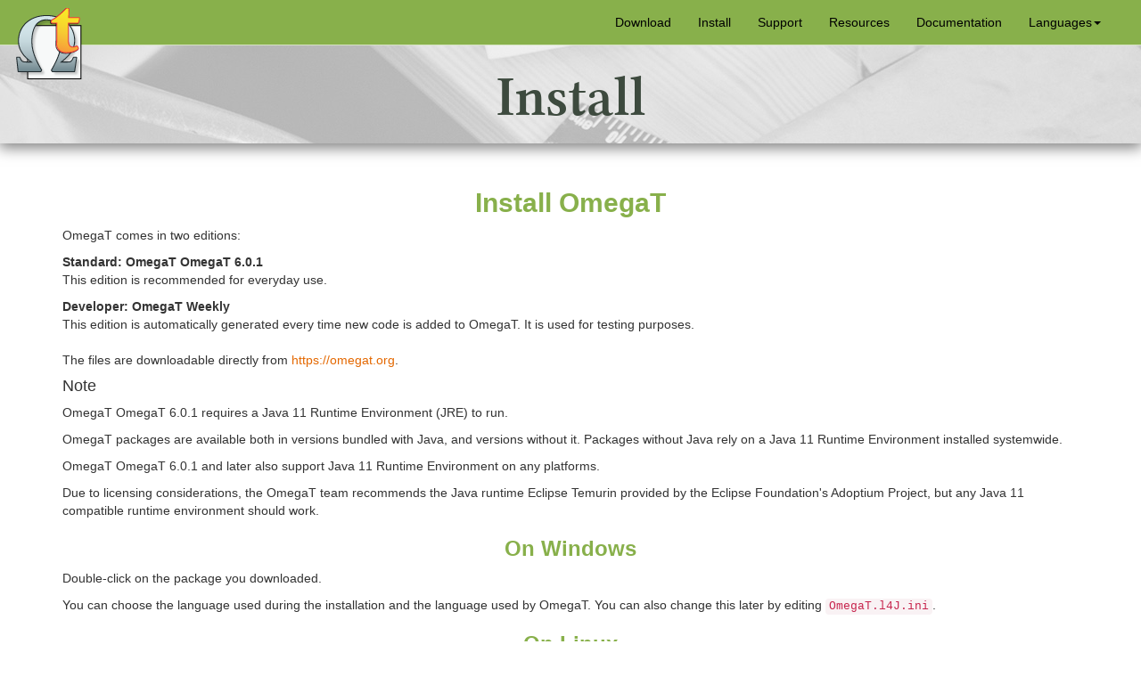

--- FILE ---
content_type: text/html; charset=utf-8
request_url: https://omegat.org/install
body_size: 5414
content:
<!DOCTYPE html>
<html lang="en">

  <head>
  <meta charset="utf-8"/>
  <meta http-equiv="X-UA-Compatible" content="IE=edge">
  <meta name="viewport" content="width=device-width, initial-scale=1"/>

  <title>Install - OmegaT</title>

  
  <link rel="apple-touch-icon" sizes="180x180"    href="/apple-touch-icon.png">
  <link rel="icon" type="image/png" sizes="32x32" href="/favicon-32x32.png">
  <link rel="icon" type="image/png" sizes="16x16" href="/favicon-16x16.png">
  <link rel="manifest"                            href="/manifest.json">
  <link rel="mask-icon" color="#5bbad5"           href="/safari-pinned-tab.svg">
  <meta name="apple-mobile-web-app-title" content="OmegaT">
  <meta name="application-name" content="OmegaT">
  <meta name="theme-color" content="#ffffff">

  <link rel="stylesheet" href="https://maxcdn.bootstrapcdn.com/bootstrap/3.3.7/css/bootstrap.min.css"/>
  <link rel="stylesheet" type="text/css" integrity="sha256-rHsX/izATcSYl6DrZaWI9EXZ+xb4oAVN727zho0k7/8=" crossorigin="anonymous" href="/assets/omegat-ac7b17fe2cc04dc49897a0eb65a588f445d9fb16f8a0054def6ef3868d24efff.css">
  <link rel="stylesheet" type="text/css" integrity="sha256-LCku7Q/hwR5yOdyXvq3RAgfJNwjiW/HcJuUNKvX3N8g=" crossorigin="anonymous" href="/assets/rangeslider-2c292eed0fe1c11e7239dc97beadd10207c93708e25bf1dc26e50d2af5f737c8.css">

  <script src="https://ajax.googleapis.com/ajax/libs/jquery/1.12.4/jquery.min.js"></script>
  <script src="https://maxcdn.bootstrapcdn.com/bootstrap/3.3.7/js/bootstrap.min.js"></script>
  <script integrity="sha256-vZXXjdHAsMjBt8LO1MgcXqpDdVu/tctPrf0keWsis8g=" crossorigin="anonymous" type="text/javascript" src="/assets/omegat-bd95d78dd1c0b0c8c1b7c2ced4c81c5eaa43755bbfb5cb4fadfd24796b22b3c8.js"></script>
  <script integrity="sha256-srqR7X707pZTzBxSeiDHkGUfEHbA2vFEyPk6it3e+CY=" crossorigin="anonymous" type="text/javascript" src="/assets/rangeslider-b2ba91ed7ef4ee9653cc1c527a20c790651f1076c0daf144c8f93a8adddef826.js"></script>

  <meta name="description" content="OmegaT is a free open-source translation memory application for professional translators written in Java.">

  <link rel="canonical" href="https://omegat.org/install">

  <!-- SEO tags -->
  
  <meta property="og:title"       content="Install - OmegaT" />
  <meta property="og:description" content="OmegaT is a free open-source translation memory application for professional translators written in Java." />
  <meta property="og:url"         content="https://omegat.org/install" />
  <meta property="og:site_name"   content="OmegaT - The Free Translation Memory Tool" />
  
  <meta name="twitter:card" content="summary" />
  <meta name="twitter:site" content="@OmegaTOfficial" />
  <script type="application/ld+json">
  {
    "@context": "http://schema.org",
    "@type": "WebSite",
    "name": "",
    "url": "https://omegat.org/",
    "headline": "Install",
    "description": "OmegaT is a free open-source translation memory application for professional translators written in Java.",
    "publisher": {
      "@type": "Organization",
      "logo": {
        "@type": "ImageObject",
        "url": "https://omegat.org/img/omegat_96.png"
      }
    },
    "sameAs": ["https://sourceforge.net/projects/omegat/","https://github.com/omegat-org/","https://twitter.com/OmegaTOfficial","https://www.facebook.com/OmegaTOfficial"]
  }</script>
  <!-- /SEO tags -->
</head>



  <body id="page">

    <nav class="navbar navbar-default">
  <div class="container-fluid">
    <div class="navbar-header">
      <button type="button" class="navbar-toggle collapsed" data-toggle="collapse" data-target="#omegat-menu" aria-expanded="false">
        <span class="sr-only">Toggle navigation</span>
        <span class="icon-bar"><!----></span>
        <span class="icon-bar"><!----></span>
        <span class="icon-bar"><!----></span>
      </button>
      <a class="navbar-brand" href="/">
        <img alt="OmegaT" class="logo-omegat" src="/img/omegat.svg" height="80" width="80"/>
      </a>
    </div>
    <div class="collapse navbar-collapse navbar-right" id="omegat-menu">
      <ul class="nav navbar-nav">
        <li><a href="/download">Download</a></li>
        <li><a href="/install">Install</a></li>
      </ul>
      <ul class="nav navbar-nav">
        
        <li><a href="/support">Support</a></li>
        
        <li><a href="/resources">Resources</a></li>
        <li><a href="/documentation">Documentation</a></li>
      </ul>
      <ul class="nav navbar-nav">
        <li class="dropdown">
          <a href="#" class="dropdown-toggle" data-toggle="dropdown" role="button" aria-haspopup="true" aria-expanded="false">
            <span data-toggle="popover" class="language-popover" data-trigger="manual" data-container="body" title="-" data-content="-" data-placement="bottom">
              Languages<span class="caret"><!----></span> <span class="sr-only">(current)</span>
            </span>
          </a>
          <ul class="dropdown-menu languages">
            
            <li><a href="/ar/install">&#x628;&#x627;&#x644;&#x639;&#x631;&#x628;&#x64A;&#x629;</a></li>
            
            <li><a href="/ca/install">Catal&#xE0;</a></li>
            
            <li><a href="/co/install">Corsu</a></li>
            
            <li><a href="/cs/install">&#x10C;e&#x161;tina</a></li>
            
            <li><a href="/de/install">Deutsch</a></li>
            
            <li><a href="/el/install">&#x395;&#x3BB;&#x3BB;&#x3B7;&#x3BD;&#x3B9;&#x3BA;&#x3AC;</a></li>
            
            <li><a href="/install">English</a></li>
            
            <li><a href="/es/install">Espa&#xF1;ol</a></li>
            
            <li><a href="/fr/install">Fran&#xE7;ais</a></li>
            
            <li><a href="/gl/install">Galego</a></li>
            
            <li><a href="/id/install">Bahasa Indonesia</a></li>
            
            <li><a href="/ia/install">Interlingua</a></li>
            
            <li><a href="/it/install">Italiano</a></li>
            
            <li><a href="/ko/install">&#xD55C;&#xAD6D;&#xC5B4;</a></li>
            
            <li><a href="/hu/install">Magyar</a></li>
            
            <li><a href="/ja/install">&#x65E5;&#x672C;&#x8A9E;</a></li>
            
            <li><a href="/mfe/install">Morisyen</a></li>
            
            <li><a href="/nl/install">Nederlands</a></li>
            
            <li><a href="/pl/install">Polski</a></li>
            
            <li><a href="/pt_BR/install">Portugu&#xEA;s (Brazil)</a></li>
            
            <li><a href="/pt/install">Portugu&#xEA;s (Portugal)</a></li>
            
            <li><a href="/ru/install">&#x420;&#x443;&#x441;&#x441;&#x43A;&#x438;&#x439;</a></li>
            
            <li><a href="/sq/install">Shqip</a></li>
            
            <li><a href="/sk/install">Sloven&#x10D;ina</a></li>
            
            <li><a href="/si/install">Sloven&#x161;&#x10D;ina</a></li>
            
            <li><a href="/hr/install">Srpskohrvatski</a></li>
            
            <li><a href="/fi/install">Suomi</a></li>
            
            <li><a href="/sv/install">Svenska</a></li>
            
            <li><a href="/uk/install">Українська</a></li>
            
            <li><a href="/zh_CN/install">&#x7B80;&#x4F53;&#x4E2D;&#x6587;</a></li>
            
            <li><a href="/zh_TW/install">&#x7E41;&#x9AD4;&#x4E2D;&#x6587;</a></li>
            
          </ul>
        </li>
      </ul>
    </div>
  </div>
</nav>


    <div class="jumbotron jumbo-page titles-install"><h1>Install</h1></div>
        
    <div class="container">
      <div>
        <h2>Install OmegaT</h2>
        </div>
        <p>OmegaT comes in two editions:</p>
        <div>
          <dl>
            <dt>
              <span>Standard: OmegaT OmegaT 6.0.1</span>
            </dt>
            <dd>
              <p>This edition is recommended for everyday use.</p>
            </dd>
            <dt>
              <span>Developer: OmegaT Weekly</span>
            </dt>
            <dd>
              <p>This edition is automatically generated every time new
                code is added to OmegaT. It is used for testing
                purposes.</p>
            </dd>
          </dl>
        </div>
        <p>The files are downloadable directly from <a href="https://omegat.org/download"
            target="_top">https://omegat.org</a>.</p>
        <div class="note">
          <h4>Note</h4>
          <p>OmegaT OmegaT 6.0.1 requires a Java 11 Runtime
            Environment (JRE) to run.</p>
          <p>OmegaT packages are available both in versions bundled with Java, and
            versions without it. Packages without Java rely on a Java 11 Runtime
            Environment
            installed systemwide.
          </p>
      <p>OmegaT OmegaT 6.0.1 and later also support Java 11 Runtime Environment on any
        platforms.</p>
      <p>Due to licensing considerations, the OmegaT team recommends the Java
        runtime Eclipse Temurin provided by the Eclipse Foundation's Adoptium Project, but any Java
        11
        compatible runtime environment should work.</p>
    </div>
    <section>
          <div>
            <h3>On Windows</h3>
          </div>
          <p>Double-click on the package you downloaded.</p>
          <p>You can choose the language used during the installation and the
            language used by OmegaT. You can also change this later by editing
            <code class="filename">OmegaT.l4J.ini</code>.
          </p>
    </section>
    <section>
      <div>
            <h3>On Linux</h3>
      </div>
      <p>Some Linux distributions offer OmegaT in their package manager. The
        instructions given here apply to people who download the package from the
        <a href="https://omegat.org/download" target="_top">https://omegat.org</a>
        site and install it manually.
      </p>
      <p>Unpack/untar the file you downloaded. This creates a new
        folder named after the package you downloaded. That folder contains
        all the files needed to run OmegaT.</p>
      <div class="note">
        <h4>Note</h4>
        <p>Although you can run OmegaT directly from the available
          files, you can also run the <code>linux-install.sh</code>
          script found there to have OmegaT installed in more appropriate
          locations.</p>
        <p>Running the script will require you to enter your
          <code class="filename">sudo</code> password.
        </p>
        <p>The script checks for an existing installation of the same
          OmegaT version in <code class="filename">/opt/omegat/</code>. If there isn’t
          one, it installs the program in
          <code class="filename">/opt/omegat/OmegaT_OmegaT 6.0.1</code> and sets it as the
          default version (in
          <code class="filename">/opt/omegat/OmegaT-default</code>).
        </p>
        </div>
      <p>After the unpacking or installation is complete, you can
        delete the downloaded file as it is no longer needed.</p>
      </section>
      <section>
        <div>
            <h3>On macOS</h3>
          </div>
          <p>Double click on the package you downloaded to unpack it. This
            creates a folder called <code class="filename">OmegaT</code>. The folder contains
            two files: <code class="filename">index.html</code> (the user guide index) and
            <code class="filename">OmegaT.app</code> (the application). Copy the folder to a
            suitable location (e.g. <code class="filename">Applications</code>).
      </p>
      <p>Eventually, drag and drop <code class="filename">OmegaT.app</code> onto the
        Dock to easily access it.</p>
      <p>Once you have done this, you can delete the downloaded file as it
        is no longer needed.</p>
      </section>
      <section>
            <div>
              <h3>On other platforms</h3>
            </div>
        <p>This information applies to all systems that have a Java version
          compatible with Java 11 Runtime Environment. That includes the platforms
          described
          above, but also the platforms for which specific packages are not
          provided.</p>
        <p>Download the <span class="emphasis">
            <em>Cross-platform without JRE</em>
          </span>
          version.</p>
        <div class="note">
          <h3 class="title">Note</h3>
          <p>The Eclipse Foundation provides OpenJDK Runtime Environments
            JREs for many systems at <a href="https://adoptium.net/temurin"
              target="_top">https://adoptium.net/temurin</a>.</p>
          <p>IBM provides JREs for Linux PowerPC at <a
              href="https://developer.ibm.com/languages/java/semeru-runtimes/downloads/"
              target="_top">https://developer.ibm.com/languages/java/semeru-runtimes/downloads/</a>.</p>
          <p>Follow the installation instructions of the package you
            need.</p>
      </div>
      <p>Unpack the file that you downloaded. This creates a folder with
        all the files necessary to run OmegaT.</p>
      <p>Follow your system’s instructions to install OmegaT shortcuts in
        convenient places of your choosing.</p>
      </section>
      <section>
            <div>
              <h3>Upgrade</h3>
            </div>
      <p>The changes between your version and the current version are
        documented in the development site’s <a
          href="https://sourceforge.net/p/omegat/code/ci/master/tree/release/changes.txt" target="_top">changes.txt</a>
        file.</p>
      <div>
        <h4>Note</h4>
        <p>If you decide to install a new version, keep the following in
          mind:</p>
        <div>
          <ul>
            <li>
              <p>OmegaT’s preferences are stored in the configuration folder
                and will <span class="emphasis">
                  <em>not</em>
                </span> be modified by the new version.</p>
            </li>
            <li>
              <p>Projects that you have created in the past or are currently
                using will <span class="emphasis">
                  <em>not</em>
                </span> be modified or deleted. OmegaT
                projects are <span class="emphasis">
                  <em>not</em>
                </span> stored inside OmegaT. They are
                separate objects that have no physical connection to the OmegaT
                application itself.</p>
            </li>
            <li>
              <p>Parameter files that are included in the downloaded OmegaT
                package (especially the <code class="filename">OmegaT.l4J.ini</code> for Windows and the
                <code class="filename">Configuration.properties</code> and
                <code class="filename">Info.plist</code> files for macOS packages) might be
                overwritten or deleted, so you may want to create a backup before
                upgrading, if you have been using these files to modify OmegaT’s
                launch parameters.
              </p>
            </li>
            <li>
              <p>The <code class="filename">plugins</code> and
                <code class="filename">scripts</code> folders might be overwritten, so you
                may want to create a backup before upgrading.
              </p>
            </li>
            </ul>
            </div>
      </div>
      <div>
        <dl>
          <dt>
            <span>Over an existing version</span>
          </dt>
          <dd>
            <p>To do this, simply select the same installation folder as the
              existing installation when installing
              the new version. The “old” version
              of OmegaT will be overwritten, but settings made from the OmegaT
              interface will be retained in the various configurations folders (see
              above).</p>
          </dd>
          <dt>
            <span>Alongside an existing
              version</span>
          </dt>
          <dd>
            <p>This will enable you to keep any number of versions side-by-side,
              which you may wish to do until you feel comfortable with the new
              version.</p>
            <p>All the parameters located in the Configuration Folder will
              be shared unless you specify a different configuration folder with the
              <code class="literal">--config-dir=&lt;path&gt;</code> option from the OmegaT
              options on the
              command line . All the parameters located in a Project Folder will apply to
              that project regardless of which version of OmegaT opens it.
            </p>
          </dd>
          </dl>
          </div>
    </section>
</section>
</div>

    <footer class="container-fluid text-center">
  <a href="#page" title="To Top">
    <span class="glyphicon glyphicon-chevron-up"><!----></span>
  </a>
  <div class="container-fluid">
      <div class="col-sm-offset-3 col-sm-2 footer-column">
        <h4>Connect</h4>
        <div class="header-line"><!----></div>
        <div class="footer-links">
          <ul>
            <li><a href="https://sourceforge.net/projects/omegat/"><img alt="SourceForge" src="/img/sourceforge.svg" height="24" width="24"/> Sourceforge</a></li>
            <li><a href="https://github.com/omegat-org/"><img alt="GitHub" src="/img/github.svg" height="24" width="24"/> Github</a></li>
            <li><a href="https://twitter.com/OmegaTOfficial"><img alt="Twitter" src="/img/twitter.svg" height="24" width="24"/> Twitter</a></li>
            <li><a href="https://www.facebook.com/OmegaTOfficial"><img alt="Facebook" src="/img/facebook.svg" height="24" width="24"/> Facebook</a></li>
	    <li><a href="https://t.me/omegatchat"><img alt="Telegram" src="/img/telegram.svg" height="24" width="24"/> Telegram</a></li>
	    <li><a rel="me" href="https://floss.social/@OmegaTOfficial"><img alt="Mastodon" src="/img/mastodon.svg" height="24" width="24"/> Mastodon</a></li>
          </ul>
        </div>
      </div>
      <div class="col-sm-2 footer-column">
        <h4><a href="/documentation"> Documentation</a></h4>
        <div class="header-line"><!----></div>
        <div class="footer-links">
          <ul>
            <li><a href="/documentation#manual"><span class="glyphicon glyphicon-book"></span> Manual</a></li>
            <li><a href="/documentation#tutorials"><span class="glyphicon glyphicon-user"></span> Tutorials</a></li>
            <li><a href="/documentation#developers"><span class="glyphicon glyphicon-console"></span> Contributing</a></li>
            <li><a href="/reviews"><span class="glyphicon glyphicon-heart"></span> Reviews</a></li>
          </ul>
        </div>
      </div>
      <div class="col-sm-2 footer-column">
        <h4>The OmegaT Project</h4>
        <div class="header-line"><!----></div>
        <div class="footer-links">
          <ul>
            <li>
            <a href="/support"><span class="glyphicon glyphicon-envelope"></span> Support</a>
            </li>
            <li>
            <a href="/about"><span class="glyphicon glyphicon-question-sign"></span> About</a>
            </li>
            <li>
            <a href="/philosophy"><span class="glyphicon glyphicon-road"></span> Philosophy</a>
            </li>
            <li>
              <a href="/policies"><span class="glyphicon glyphicon-briefcase"></span> Policies</a>
            </li>
          </ul>
        </div>
      </div>
  </div>
  <p class="footer-copyright">Copyright &#xA9; 2023 - <a href="/">omegat.org</a></p>
</footer>


  </body>

</html>



--- FILE ---
content_type: text/css; charset=utf-8
request_url: https://omegat.org/assets/omegat-ac7b17fe2cc04dc49897a0eb65a588f445d9fb16f8a0054def6ef3868d24efff.css
body_size: 1305
content:
@font-face{font-family:"Linux Libertine Semibold";font-style:normal;font-weight:normal;src:local("Linux Libertine Semibold"),url(/assets/LinLibertine_RZ-a08058896596ca2195d291d8b3bb5ecac306e316f6746258d86cd608934fc1ff.woff) format("woff")}h1,h2,h3{color:#88B04B;font-weight:700}h2{width:100%;text-align:center}.header-line{width:40px;height:1px;background-color:#3d4a3e;margin:20px auto}h3{text-align:center}.navbar{background-color:#88B04B;border:none;border-bottom:Solid 1px #d5e4bf;border-radius:0}.box{margin-bottom:30px;width:290px;min-height:100px;padding-bottom:24px;background-color:#fff;box-shadow:0 2px 0 0 rgba(0,0,0,0.15);border:1px solid #e5e5e5}.navbar-default .navbar-nav>li>a,footer li>a{color:#000}.navbar-default .navbar-nav>li>a:hover,footer li>a:hover{color:#000}.navbar-default .navbar-nav>.active>a,.navbar-default .navbar-nav>.active>a:focus,.navbar-default .navbar-nav>.active>a:hover{background-color:#d5e4bf;color:inherit}.navbar-brand{padding:9px 15px}.navbar-default .navbar-collapse,.navbar-default .navbar-form{padding-left:100px}@media (max-width: 767px){.navbar-nav .open .dropdown-menu{margin-left:-60px;margin-right:40px}}.jumbotron{background-color:#88B04B;background-image:url(/assets/head3-66752aa0b4ce330568f516ac1beccf6effbcdf1c9078f916a488190aa99ef76c.jpg);text-align:center;box-shadow:0px 4px 15px 1px rgba(0,0,0,0.5)}.jumbotron h1{font-family:"Linux Libertine Semibold"}.jumbotron h1 small{display:block;font-size:50%;font-family:sans-serif}.jumbotron h1,.jumbotron h1 small{color:#fff}.jumbo-page{background-image:url(/assets/back2-d9842b9d51e2f4d57b41884b1b3257caa6687b0504934e94c7f5cd9b40bbc1cc.jpg);height:110px;padding-top:4px}.jumbo-page h1{color:#3d4a3e}.title-buttons{padding:1rem}.title-buttons a.btn{margin:2rem 4rem 1rem 0rem;width:150px}.view-details{margin-top:5px;text-align:center}.project{text-align:center}.project h3{margin-top:auto}.project .glyphicon{font-size:22px;color:#88B04B}.project p{text-align:justify}.container .jumbotron,.container-fluid .jumbotron{border-radius:0}.section{padding-left:20%;padding-right:20%;margin-bottom:10px}nav .container-fluid{padding-left:15px;padding-right:15px}.navbar{margin-bottom:0}.title-buttons{text-align:center}.btn-primary{background-color:#3d4a3e;border-color:#fff;border:solid 1px white;border-radius:9px}.btn-primary:hover{background-color:#262e27;border-color:#fff}a{color:#e46800}a:focus,a:hover{color:#b15100}.text-md-center{text-align:center}footer{margin-top:25px;padding-top:10px;background-color:#88B04B;box-shadow:0px -4px 15px 1px rgba(0,0,0,0.5)}footer .glyphicon{font-size:20px;margin-right:5px;color:#fff}footer ul li{height:28px;list-style-type:none;white-space:nowrap}.footer-copyright{background-color:#8fb654;border-top:Solid 1px #a0c16d;margin:30px -15px 0 -15px;line-height:33px;font-weight:bold;clear:both}footer h4{text-align:center}.footer-column{text-align:left}.footer-column .footer-links{margin:0 auto}.footer-column .header-line{margin:4px auto}.footer-column .glyphicon{color:#040805}ul.languages{columns:3;-webkit-columns:3;-moz-columns:3;background-color:#d5e4bf}.im-centered{margin:auto;max-width:600px}.im-centered img{box-shadow:-1px 2px 5px 1px rgba(0,0,0,0.7);margin:15px auto}.downloads .popover{cursor:pointer;max-width:50%}#page-omegat-and-you{background-color:#efefef}#page-download{background-image:url(/assets/back2-d9842b9d51e2f4d57b41884b1b3257caa6687b0504934e94c7f5cd9b40bbc1cc.jpg)}.whitebox{border-radius:10px;background-color:rgba(255,255,255,0.6)}.untranslated{width:20%;text-align:center;margin:5px auto;padding:10px;background:#f6bb35;border-radius:10px;border:Solid 2px #bd554d}#download-wizard .panel-heading{background-color:#88B04B;border-color:#88B04B}#download-wizard .navbar{background-color:inherit}#download-wizard .nav-pills>li.active>a,#download-wizard .nav-pills>li.active>a:focus,#download-wizard .nav-pills>li.active>a:hover{background-color:#88B04B}#download-wizard .tab-content{padding:15px;font-size:120%;background-color:#fefefe;border-radius:5px;box-shadow:2px 2px 5px 1px rgba(0,0,0,0.7)}#download-wizard .radio{margin-bottom:20px}#download-wizard .radio label{font-weight:600}#downloadSelector h5{font-weight:600;text-align:center}.selector-choice{text-align:justify;background-color:#efefef;margin:15px 10px 2px 10px;padding:15px;width:23%;box-shadow:2px 2px 5px 1px rgba(0,0,0,0.7)}.selector-choice-default{background-color:#d6d6d6}.selector-btn{width:23%;text-align:center}.versions{margin:auto 20%;font-size:16px}.versions .badge{font-size:16px}.versions a{color:#fff}#page-quotes-carousel{min-height:240px;padding-left:12%;padding-right:12%}#quote-carousel{padding:0 10px 30px 10px;margin-top:30px}#quote-carousel .carousel-control{background:none;color:#222;font-size:2.3em;text-shadow:none;margin-top:30px}#quote-carousel .carousel-control.left{left:-12px}#quote-carousel .carousel-control.right{right:-12px !important}#quote-carousel .carousel-indicators{right:50%;top:auto;bottom:0px;margin-right:-19px}#quote-carousel img{width:250px;height:100px}#quote-carousel .item blockquote{border-left:none;margin:0}#quote-carousel .item blockquote img{margin-bottom:10px}#quote-carousel .item blockquote p:before{content:"❝";float:left;font-size:24pt;margin-right:10px}


--- FILE ---
content_type: application/javascript; charset=utf-8
request_url: https://omegat.org/assets/rangeslider-b2ba91ed7ef4ee9653cc1c527a20c790651f1076c0daf144c8f93a8adddef826.js
body_size: 2061
content:
!function(t){"use strict";"function"==typeof define&&define.amd?define(["jquery"],t):"object"==typeof exports?module.exports=t(require("jquery")):t(jQuery)}(function(t){"use strict";function i(){var t=document.createElement("input");return t.setAttribute("type","range"),"text"!==t.type}function e(t,i){var e=Array.prototype.slice.call(arguments,2);return setTimeout(function(){return t.apply(null,e)},i)}function n(t,i){return i=i||100,function(){if(!t.debouncing){var e=Array.prototype.slice.apply(arguments);t.lastReturnVal=t.apply(window,e),t.debouncing=!0}return clearTimeout(t.debounceTimeout),t.debounceTimeout=setTimeout(function(){t.debouncing=!1},i),t.lastReturnVal}}function s(t){return t&&(0===t.offsetWidth||0===t.offsetHeight||!1===t.open)}function o(t){for(var i=[],e=t.parentNode;s(e);)i.push(e),e=e.parentNode;return i}function r(t,i){function e(t){"undefined"!=typeof t.open&&(t.open=!t.open)}var n=o(t),s=n.length,r=[],h=t[i];if(s){for(var a=0;a<s;a++)r[a]=n[a].style.cssText,n[a].style.setProperty?n[a].style.setProperty("display","block","important"):n[a].style.cssText+=";display: block !important",n[a].style.height="0",n[a].style.overflow="hidden",n[a].style.visibility="hidden",e(n[a]);h=t[i];for(var l=0;l<s;l++)n[l].style.cssText=r[l],e(n[l])}return h}function h(t,i){var e=parseFloat(t);return Number.isNaN(e)?i:e}function a(t){return t.charAt(0).toUpperCase()+t.substr(1)}function l(i,s){if(this.$window=t(window),this.$document=t(document),this.$element=t(i),this.options=t.extend({},f,s),this.polyfill=this.options.polyfill,this.orientation=this.$element[0].getAttribute("data-orientation")||this.options.orientation,this.onInit=this.options.onInit,this.onSlide=this.options.onSlide,this.onSlideEnd=this.options.onSlideEnd,this.DIMENSION=c.orientation[this.orientation].dimension,this.DIRECTION=c.orientation[this.orientation].direction,this.DIRECTION_STYLE=c.orientation[this.orientation].directionStyle,this.COORDINATE=c.orientation[this.orientation].coordinate,this.polyfill&&p)return!1;this.identifier="js-"+d+"-"+u++,this.startEvent=this.options.startEvent.join("."+this.identifier+" ")+"."+this.identifier,this.moveEvent=this.options.moveEvent.join("."+this.identifier+" ")+"."+this.identifier,this.endEvent=this.options.endEvent.join("."+this.identifier+" ")+"."+this.identifier,this.toFixed=(this.step+"").replace(".","").length-1,this.$fill=t('<div class="'+this.options.fillClass+'" />'),this.$handle=t('<div class="'+this.options.handleClass+'" />'),this.$range=t('<div class="'+this.options.rangeClass+" "+this.options[this.orientation+"Class"]+'" id="'+this.identifier+'" />').insertAfter(this.$element).prepend(this.$fill,this.$handle),this.$element.css({position:"absolute",width:"1px",height:"1px",overflow:"hidden",opacity:"0"}),this.handleDown=t.proxy(this.handleDown,this),this.handleMove=t.proxy(this.handleMove,this),this.handleEnd=t.proxy(this.handleEnd,this),this.init();var o=this;this.$window.on("resize."+this.identifier,n(function(){e(function(){o.update(!1,!1)},300)},20)),this.$document.on(this.startEvent,"#"+this.identifier+":not(."+this.options.disabledClass+")",this.handleDown),this.$element.on("change."+this.identifier,function(t,i){if(!i||i.origin!==o.identifier){var e=t.target.value,n=o.getPositionFromValue(e);o.setPosition(n)}})}Number.isNaN=Number.isNaN||function(t){return"number"==typeof t&&t!=t};var d="rangeslider",u=0,p=i(),f={polyfill:!0,orientation:"horizontal",rangeClass:"rangeslider",disabledClass:"rangeslider--disabled",activeClass:"rangeslider--active",horizontalClass:"rangeslider--horizontal",verticalClass:"rangeslider--vertical",fillClass:"rangeslider__fill",handleClass:"rangeslider__handle",startEvent:["mousedown","touchstart","pointerdown"],moveEvent:["mousemove","touchmove","pointermove"],endEvent:["mouseup","touchend","pointerup"]},c={orientation:{horizontal:{dimension:"width",direction:"left",directionStyle:"left",coordinate:"x"},vertical:{dimension:"height",direction:"top",directionStyle:"bottom",coordinate:"y"}}};return l.prototype.init=function(){this.update(!0,!1),this.onInit&&"function"==typeof this.onInit&&this.onInit()},l.prototype.update=function(t,i){(t=t||!1)&&(this.min=h(this.$element[0].getAttribute("min"),0),this.max=h(this.$element[0].getAttribute("max"),100),this.value=h(this.$element[0].value,Math.round(this.min+(this.max-this.min)/2)),this.step=h(this.$element[0].getAttribute("step"),1)),this.handleDimension=r(this.$handle[0],"offset"+a(this.DIMENSION)),this.rangeDimension=r(this.$range[0],"offset"+a(this.DIMENSION)),this.maxHandlePos=this.rangeDimension-this.handleDimension,this.grabPos=this.handleDimension/2,this.position=this.getPositionFromValue(this.value),this.$element[0].disabled?this.$range.addClass(this.options.disabledClass):this.$range.removeClass(this.options.disabledClass),this.setPosition(this.position,i)},l.prototype.handleDown=function(t){if(t.preventDefault(),this.$document.on(this.moveEvent,this.handleMove),this.$document.on(this.endEvent,this.handleEnd),this.$range.addClass(this.options.activeClass),!((" "+t.target.className+" ").replace(/[\n\t]/g," ").indexOf(this.options.handleClass)>-1)){var i=this.getRelativePosition(t),e=this.$range[0].getBoundingClientRect()[this.DIRECTION],n=this.getPositionFromNode(this.$handle[0])-e,s="vertical"===this.orientation?this.maxHandlePos-(i-this.grabPos):i-this.grabPos;this.setPosition(s),i>=n&&i<n+this.handleDimension&&(this.grabPos=i-n)}},l.prototype.handleMove=function(t){t.preventDefault();var i=this.getRelativePosition(t),e="vertical"===this.orientation?this.maxHandlePos-(i-this.grabPos):i-this.grabPos;this.setPosition(e)},l.prototype.handleEnd=function(t){t.preventDefault(),this.$document.off(this.moveEvent,this.handleMove),this.$document.off(this.endEvent,this.handleEnd),this.$range.removeClass(this.options.activeClass),this.$element.trigger("change",{origin:this.identifier}),this.onSlideEnd&&"function"==typeof this.onSlideEnd&&this.onSlideEnd(this.position,this.value)},l.prototype.cap=function(t,i,e){return t<i?i:t>e?e:t},l.prototype.setPosition=function(t,i){var e,n;i===undefined&&(i=!0),e=this.getValueFromPosition(this.cap(t,0,this.maxHandlePos)),n=this.getPositionFromValue(e),this.$fill[0].style[this.DIMENSION]=n+this.grabPos+"px",this.$handle[0].style[this.DIRECTION_STYLE]=n+"px",this.setValue(e),this.position=n,this.value=e,i&&this.onSlide&&"function"==typeof this.onSlide&&this.onSlide(n,e)},l.prototype.getPositionFromNode=function(t){for(var i=0;null!==t;)i+=t.offsetLeft,t=t.offsetParent;return i},l.prototype.getRelativePosition=function(t){var i=a(this.COORDINATE),e=this.$range[0].getBoundingClientRect()[this.DIRECTION],n=0;return"undefined"!=typeof t.originalEvent["client"+i]?n=t.originalEvent["client"+i]:t.originalEvent.touches&&t.originalEvent.touches[0]&&"undefined"!=typeof t.originalEvent.touches[0]["client"+i]?n=t.originalEvent.touches[0]["client"+i]:t.currentPoint&&"undefined"!=typeof t.currentPoint[this.COORDINATE]&&(n=t.currentPoint[this.COORDINATE]),n-e},l.prototype.getPositionFromValue=function(t){var i;return i=(t-this.min)/(this.max-this.min),Number.isNaN(i)?0:i*this.maxHandlePos},l.prototype.getValueFromPosition=function(t){var i,e;return i=t/(this.maxHandlePos||1),e=this.step*Math.round(i*(this.max-this.min)/this.step)+this.min,Number(e.toFixed(this.toFixed))},l.prototype.setValue=function(t){t===this.value&&""!==this.$element[0].value||this.$element.val(t).trigger("input",{origin:this.identifier})},l.prototype.destroy=function(){this.$document.off("."+this.identifier),this.$window.off("."+this.identifier),this.$element.off("."+this.identifier).removeAttr("style").removeData("plugin_"+d),this.$range&&this.$range.length&&this.$range[0].parentNode.removeChild(this.$range[0])},t.fn[d]=function(i){var e=Array.prototype.slice.call(arguments,1);return this.each(function(){var n=t(this),s=n.data("plugin_"+d);s||n.data("plugin_"+d,s=new l(this,i)),"string"==typeof i&&s[i].apply(s,e)})},"rangeslider.js is available in jQuery context e.g $(selector).rangeslider(options);"});

--- FILE ---
content_type: image/svg+xml
request_url: https://omegat.org/img/github.svg
body_size: 934
content:
<?xml version="1.0" encoding="utf-8"?>
<svg version="1.1" id="Layer_1" xmlns="http://www.w3.org/2000/svg" xmlns:xlink="http://www.w3.org/1999/xlink" x="0px" y="0px" viewBox="-91 49.217 56.693 56.693" enable-background="new -91 49.217 56.693 56.693" xml:space="preserve"><g><path fill-rule="evenodd" clip-rule="evenodd" fill="#231F20" d="M-62.2607,54.1551c-13.6897,0-24.7909,11.0987-24.7909,24.7909 c0,10.9532,7.1033,20.2458,16.9536,23.524c1.2388,0.2293,1.6938-0.538,1.6938-1.1927c0-0.5909-0.0229-2.5441-0.0337-4.6156 c-6.8968,1.4998-8.3521-2.925-8.3521-2.925c-1.1277-2.8653-2.7526-3.6274-2.7526-3.6274c-2.2495-1.5387,0.1695-1.507,0.1695-1.507 c2.4892,0.1748,3.8002,2.555,3.8002,2.555c2.211,3.7897,5.7995,2.6941,7.2143,2.0606c0.2225-1.6021,0.8648-2.6961,1.574-3.3151 c-5.5065-0.6266-11.2952-2.7526-11.2952-12.2517c0-2.7065,0.9686-4.9181,2.5546-6.6542c-0.2574-0.6246-1.1061-3.1459,0.2402-6.5609 c0,0,2.0819-0.6659,6.819,2.5415c1.9777-0.5494,4.0985-0.8248,6.2052-0.8345c2.1068,0.0097,4.2292,0.2851,6.2105,0.8345 c4.7319-3.2075,6.8106-2.5415,6.8106-2.5415c1.3494,3.4149,0.5007,5.9362,0.2434,6.5609c1.5896,1.7361,2.5513,3.9477,2.5513,6.6542 c0,9.522-5.7995,11.6183-11.32,12.2321c0.8892,0.7694,1.6814,2.278,1.6814,4.5908c0,3.3171-0.0285,5.9867-0.0285,6.8034 c0,0.6599,0.4462,1.4329,1.7026,1.1895c9.8451-3.2818,16.9395-12.5712,16.9395-23.5208 C-37.4698,65.2538-48.5693,54.1551-62.2607,54.1551z"/><path fill="#231F20" d="M-77.6619,89.7492c-0.0545,0.1235-0.2486,0.1603-0.4249,0.0757c-0.18-0.081-0.2806-0.2489-0.2225-0.3724 c0.0533-0.1267,0.2473-0.1619,0.4269-0.0774C-77.7024,89.4561-77.5997,89.6257-77.6619,89.7492L-77.6619,89.7492z M-77.967,89.5231 "/><path fill="#231F20" d="M-76.6576,90.8693c-0.1183,0.1094-0.3496,0.0585-0.5063-0.1147c-0.1624-0.1728-0.1924-0.4041-0.0726-0.5152 c0.1219-0.1095,0.346-0.0581,0.5084,0.1147C-76.5658,90.529-76.5341,90.7583-76.6576,90.8693L-76.6576,90.8693z M-76.8942,90.6155" /><path fill="#231F20" d="M-75.6802,92.2969c-0.152,0.1058-0.4005,0.0068-0.5541-0.2137c-0.152-0.2205-0.152-0.4851,0.0036-0.5909 c0.1536-0.1058,0.3985-0.0104,0.5541,0.2081C-75.5251,91.9245-75.5251,92.1891-75.6802,92.2969L-75.6802,92.2969z M-75.6802,92.2969"/><path fill="#231F20" d="M-74.3412,93.6765c-0.1359,0.1499-0.4254,0.1094-0.6371-0.095c-0.2169-0.1996-0.277-0.4835-0.1411-0.6334 c0.1379-0.15,0.429-0.1078,0.6422,0.095C-74.2618,93.2427-74.1965,93.5281-74.3412,93.6765L-74.3412,93.6765z M-74.3412,93.6765"/><path fill="#231F20" d="M-72.4938,94.4775c-0.0601,0.1941-0.3388,0.2822-0.6194,0.1997c-0.2806-0.085-0.4639-0.3123-0.4073-0.5084 c0.0581-0.1957,0.3384-0.2875,0.621-0.1993C-72.6193,94.0541-72.4357,94.2798-72.4938,94.4775L-72.4938,94.4775z M-72.4938,94.4775 "/><path fill="#231F20" d="M-70.4648,94.6258c0.0068,0.2044-0.2313,0.374-0.526,0.3776c-0.2963,0.0068-0.5364-0.1588-0.5396-0.36 c0-0.2065,0.2329-0.374,0.5292-0.3792C-70.7066,94.2586-70.4648,94.4229-70.4648,94.6258L-70.4648,94.6258z M-70.4648,94.6258"/><path fill="#231F20" d="M-68.577,94.3047c0.0353,0.1993-0.1696,0.4041-0.4623,0.4586c-0.2879,0.0529-0.554-0.0705-0.5909-0.2682 c-0.0357-0.2044,0.1728-0.4093,0.4602-0.4623C-68.8768,93.9819-68.6142,94.1018-68.577,94.3047L-68.577,94.3047z M-68.577,94.3047" /></g></svg>


--- FILE ---
content_type: image/svg+xml
request_url: https://omegat.org/img/omegat.svg
body_size: 3773
content:
<?xml version="1.0" encoding="utf-8"?>
<!DOCTYPE svg PUBLIC "-//W3C//DTD SVG 1.1//EN" "http://www.w3.org/Graphics/SVG/1.1/DTD/svg11.dtd">
<svg xmlns="http://www.w3.org/2000/svg" xmlns:xlink="http://www.w3.org/1999/xlink" version="1.1" id="OMEGA_T_LOGO" width="276.065" height="303.862" viewBox="0 0 276.065 303.862" overflow="visible" enable-background="new 0 0 276.065 303.862" xml:space="preserve">
  <rect id="SQUARE_BACK" x="47.107" y="74.904" fill="#F7F9F9" stroke="#000000" stroke-width="4" width="226.958" height="226.958"/>
  
  <g id="OMEGA_GROUP">
    <defs>
      <filter id="OMEGA_SHADOW" x="0" y="0" width="200%" height="200%">
        <feGaussianBlur in="SourceAlpha" stdDeviation="5" />
        <feOffset dx="10" dy="10" />
        <feComponentTransfer>
          <feFuncA type="linear" slope="0.2"/>
        </feComponentTransfer>
        <feMerge>
          <feMergeNode/>
          <feMergeNode in="SourceGraphic"/>
        </feMerge>
      </filter>
    </defs>
    <linearGradient id="OMEGA_GRAD" gradientUnits="userSpaceOnUse" x1="127.8472" y1="271.7109" x2="127.8472" y2="32.0532">
      <stop offset="0.0053" style="stop-color:#6F868C"/>
      <stop offset="0.0165" style="stop-color:#72888F"/>
      <stop offset="0.1363" style="stop-color:#8CA0A6"/>
      <stop offset="0.2648" style="stop-color:#A4B6BC"/>
      <stop offset="0.4031" style="stop-color:#B7C9CF"/>
      <stop offset="0.5558" style="stop-color:#C7DADF"/>
      <stop offset="0.7342" style="stop-color:#D1E3E8"/>
      <stop offset="1" style="stop-color:#D4E6EB"/>
    </linearGradient>
    <path id="OMEGA" filter="url(#OMEGA_SHADOW)" fill="url(#OMEGA_GRAD)" d="M7.659,141.266c0,41.372,28.661,70.73,54.891,88.936c-7.586,0-20.791,0-20.791,0 c-16.153,0-20.249-0.706-27.689-19.266c-0.304-0.759-1.039-1.256-1.856-1.256H2c-0.567,0-1.108,0.241-1.487,0.663 s-0.562,0.985-0.501,1.55l6.201,58.031c0.109,1.017,0.966,1.787,1.989,1.787h93.383c0.708,0,1.364-0.375,1.724-0.985 l2.917-4.955c0.368-0.624,0.369-1.398,0.003-2.024l-0.506-0.864c-14.385-24.598-41.163-70.384-40.804-119.125 c0-29.854,5.41-53.143,16.081-69.235c10.699-16.135,26.338-24.316,46.483-24.316c20.274,0,36.027,7.953,46.821,23.637 c10.688,15.531,16.107,37.858,16.107,66.362c0,51.946-29.167,101.864-41.622,123.18l-0.417,0.714 c-0.397,0.68-0.358,1.529,0.099,2.17l3.283,4.604c0.375,0.526,0.981,0.839,1.628,0.839h91.923c0.994,0,1.837-0.73,1.979-1.714 l8.391-58.031c0.083-0.574-0.088-1.156-0.468-1.596c-0.38-0.438-0.932-0.69-1.512-0.69h-10.216 c-0.806,0-1.532,0.483-1.844,1.226c-7.783,18.531-11.865,19.296-26.243,19.296c0,0-17.382,0-24.938,0 c23.381-18.69,56.85-46.58,56.85-90.352c0-63.469-49.123-107.797-119.458-107.797C57.082,32.053,7.659,76.963,7.659,141.266z"/>
    <path id="OMEGA_STROKE" fill="#1E282C" d="M127.845,30.053c-17.435,0-33.882,2.683-48.883,7.973C64.179,43.24,51.146,50.858,40.225,60.667 c-11.013,9.892-19.58,21.744-25.462,35.229c-6.042,13.851-9.105,29.115-9.105,45.37c0,21.473,7.679,41.858,22.823,60.588 c7.582,9.379,16.92,18.207,27.854,26.347H41.758c-8.347,0-12.896-0.369-16.173-2.465c-3.317-2.122-6.026-6.481-9.66-15.545 c-0.609-1.518-2.079-2.511-3.713-2.511H2c-1.135,0-2.216,0.481-2.975,1.325c-0.759,0.845-1.123,1.972-1.002,3.1l6.201,58.031 c0.217,2.032,1.932,3.574,3.977,3.574h93.382c1.417,0,2.728-0.75,3.447-1.971l2.917-4.955c0.735-1.248,0.737-2.797,0.006-4.048 l-0.507-0.867c-6.861-11.732-17.231-29.463-25.685-50.082c-4.62-11.265-8.205-22.288-10.656-32.763 c-2.861-12.226-4.27-24.086-4.188-35.254c0-0.009,0-0.019,0-0.029c0-14.669,1.357-27.923,4.033-39.395 c2.639-11.314,6.581-20.977,11.715-28.719c10.305-15.542,25.384-23.422,44.816-23.422c19.577,0,34.775,7.661,45.174,22.771 c5.137,7.465,9.082,16.756,11.725,27.616c2.674,10.988,4.03,23.643,4.03,37.612c0,22.021-5.354,46.297-15.911,72.155 c-8.788,21.52-19.212,39.359-25.44,50.018l-0.416,0.712c-0.794,1.36-0.717,3.06,0.197,4.342l3.283,4.603 c0.751,1.052,1.964,1.677,3.257,1.677h91.923c1.988,0,3.674-1.46,3.959-3.428l8.392-58.031 c0.166-1.147-0.175-2.313-0.936-3.189c-0.76-0.878-1.862-1.382-3.023-1.382h-10.216c-1.611,0-3.064,0.966-3.688,2.45 c-3.762,8.958-6.614,13.492-9.842,15.649c-3.081,2.059-7.149,2.421-14.558,2.421h-19.256 c10.409-8.448,22.111-18.599,31.947-31.103c6.544-8.32,11.629-16.954,15.112-25.663c4.054-10.133,6.108-20.76,6.108-31.585 c0-15.938-3.008-30.927-8.938-44.549c-5.799-13.318-14.252-25.029-25.125-34.809c-10.83-9.742-23.774-17.308-38.474-22.488 C161.795,32.729,145.336,30.053,127.845,30.053L127.845,30.053z M9.658,141.266c0-64.045,49.244-107.213,118.187-107.213 c69.307,0,117.458,43.168,117.458,105.797l0,0l0,0c0,45.646-37.572,73.952-60.553,92.351h4l0,0h2.41l0,0h24.23 c15.321,0,20.063-1.414,28.088-20.521h10.216l0,0l0,0l-8.392,58.03H153.38l-3.283-4.603l0,0l0,0 c12.402-21.231,42.313-71.829,42.313-124.903c0-57.323-22.25-91.999-64.929-91.999c-42.315,0-64.564,35.385-64.564,95.536 c-0.002,0.292-0.003,0.584-0.003,0.877c-0.035,49.569,27.808,96.569,41.586,120.137l0,0l0,0l-2.917,4.955H8.201L2,211.681l0,0 l0,0h10.212c7.661,19.106,12.405,20.521,29.546,20.521h20.159l0,0h3.202l0,0h4C48.326,218.756,9.658,188.326,9.658,141.266 L9.658,141.266L9.658,141.266z"/>
  </g>
  
  <g id="T_GROUP">
    <linearGradient id="T_GRAD" gradientUnits="userSpaceOnUse" x1="189.8682" y1="187.1973" x2="229.1293" y2="2.4878">
      <stop offset="0.0053" style="stop-color:#F89838"/>
      <stop offset="0.206" style="stop-color:#F6B236"/>
      <stop offset="0.4384" style="stop-color:#F6CA32"/>
      <stop offset="0.6554" style="stop-color:#F7DB2B"/>
      <stop offset="0.8491" style="stop-color:#F7E628"/>
      <stop offset="1" style="stop-color:#F7EC25"/>
    </linearGradient>
    <path id="T_SHADOW" opacity="0.75" d="M213.799,0.835c-2.431,0-6.061,0.811-9.55,4.678c0,0,0.001-0.001,0.002-0.001c-12.968,14.276-41.592,38.801-52.015,43.395 l-0.067,0.029l-0.066,0.032c-4.885,2.37-9.878,5.65-9.878,12.002c0,2.827,1.132,5.242,3.185,6.801 c1.667,1.265,3.807,1.906,6.361,1.906h15.028l-0.316,40.34v0.015v0.016c0,6.482-0.182,16.369-0.356,25.93 c-0.173,9.441-0.336,18.357-0.336,24.157c0,8.939,4.283,17.845,11.75,24.43c3.834,3.38,8.338,6.031,13.389,7.878 c5.359,1.96,11.189,2.954,17.326,2.954c19.707,0,37.266-4.894,50.775-14.149l0.046-0.032l0.046-0.032 c3.351-2.438,4.382-6.308,2.564-9.492l-2.351-4.887l-0.024-0.054l-0.027-0.052c-1.671-3.229-3.932-3.908-5.533-3.908 c-1.076,0-2.141,0.321-3.168,0.952c-4.635,2.506-9.133,3.484-15.994,3.484c-3.84,0-7.019-1.641-9.449-4.874 c-1.67-2.224-2.989-5.201-3.924-8.853c-1.118-4.365-1.684-9.711-1.684-15.889v-26.556c0-14.072,0-28.579,0.517-41.378h36.72 c1.664,0,5.678-0.555,6.991-5.7l0.009-0.028l0.007-0.029l3.387-14.113c0.671-1.711,0.509-3.624-0.467-5.223 c-1.175-1.926-3.331-3.076-5.768-3.076h-39.853l1.225-31.475l0.003-0.078V9.877C222.303,4.553,218.806,0.835,213.799,0.835 L213.799,0.835z M146.225,60.97c0-3.361,2.078-5.712,7.624-8.403c11.438-5.04,40.544-30.252,53.366-44.37 c2.426-2.69,4.853-3.362,6.584-3.362c3.117,0,4.504,2.354,4.504,5.042l0,0l0,0l-1.387,35.631h4l0,0h0.003l0,0h40.009 c1.64,0,2.633,1.046,2.639,2.148c0.002,0.294-0.066,0.593-0.212,0.876l-3.47,14.455c-0.344,1.346-1.038,2.69-3.116,2.69h-40.543 c-0.683,13.567-0.693,29.414-0.693,44.653c0,0.242,0,0.483,0,0.725v26.556c0,27.564,10.742,33.616,19.057,33.616 c7.279,0,12.479-1.008,18.021-4.033c0.38-0.246,0.76-0.403,1.141-0.403c0.659,0,1.319,0.468,1.98,1.746l2.424,5.041 c0.292,0.474,0.42,0.946,0.422,1.404c0.006,1.17-0.812,2.241-1.809,2.966c-5.892,4.037-21.483,13.449-48.514,13.449 c-23.564,0-38.465-15.799-38.465-31.262l0,0l0,0c0-11.767,0.692-37.313,0.692-50.087l0.316-40.371l0,0l0,0l0,0l0.031-4h-19.06 C148.651,65.677,146.225,64.333,146.225,60.97L146.225,60.97L146.225,60.97z"/>
    <path id="T" fill="url(#T_GRAD)" d="M208.565,4.022l0.005-0.005c-13.372,14.725-41.87,39.116-52.692,43.885 c-4.611,2.235-8.817,4.998-8.817,10.233c0,4.137,2.891,6.707,7.545,6.707c0,0,13.82,0,17.044,0 c-0.029,3.673-0.332,42.355-0.332,42.355c0,6.515-0.182,16.412-0.356,25.982c-0.173,9.431-0.336,18.338-0.336,24.118v0.001 c0,15.996,15.471,33.262,40.466,33.262c19.303,0,36.47-4.771,49.645-13.8c2.63-1.911,3.397-4.74,1.956-7.07l0.102,0.186 l-2.424-5.041c-0.812-1.572-1.76-2.461-2.924-2.77c-1.01-0.268-2.05-0.06-3.089,0.614l0.131-0.078 c-4.995,2.727-9.779,3.789-17.063,3.789c-11,0-17.058-11.228-17.058-31.615V108.22c0-14.82,0.018-30.067,0.621-43.378 c3.495,0,38.616,0,38.616,0c1.816,0,4.168-0.728,5.054-4.195l3.476-14.483l-0.166,0.448c0.29-0.564,0.435-1.173,0.435-1.781 c0-0.705-0.194-1.409-0.579-2.04c-0.809-1.326-2.326-2.118-4.059-2.119c0,0-38.158,0-41.934,0 c0.144-3.685,1.306-33.556,1.306-33.557c0-4.288-2.613-7.116-6.502-7.116C214.608,0,211.563,0.698,208.565,4.022z"/>
    <path id="T_STROKE" fill="#EF3B39" d="M216.634-2c-2.431,0-6.061,0.811-9.55,4.678c0,0,0.001-0.001,0.002-0.001 c-12.968,14.276-41.592,38.801-52.015,43.395l-0.067,0.029l-0.066,0.032c-4.885,2.37-9.878,5.65-9.878,12.002 c0,2.827,1.132,5.242,3.185,6.801c1.667,1.265,3.807,1.906,6.361,1.906h15.028l-0.316,40.34v0.015v0.016 c0,6.482-0.182,16.369-0.356,25.93c-0.173,9.441-0.336,18.357-0.336,24.156c0,8.939,4.283,17.845,11.75,24.43 c3.834,3.38,8.338,6.031,13.389,7.878c5.359,1.96,11.189,2.954,17.326,2.954c19.707,0,37.266-4.894,50.775-14.149l0.046-0.032 l0.046-0.032c3.351-2.438,4.382-6.308,2.564-9.492l-2.351-4.887l-0.024-0.054l-0.027-0.052 c-1.671-3.229-3.932-3.908-5.533-3.908c-1.076,0-2.141,0.321-3.168,0.952c-4.635,2.506-9.133,3.484-15.994,3.484 c-3.84,0-7.019-1.641-9.449-4.874c-1.67-2.224-2.989-5.201-3.924-8.852c-1.118-4.365-1.684-9.711-1.684-15.889V108.22 c0-14.072,0-28.579,0.517-41.378h36.72c1.664,0,5.678-0.555,6.991-5.7l0.009-0.028l0.007-0.029l3.387-14.113 c0.671-1.711,0.509-3.624-0.467-5.223c-1.175-1.926-3.331-3.076-5.768-3.076H223.91l1.225-31.475l0.003-0.078V7.042 C225.138,1.718,221.641-2,216.634-2L216.634-2z M149.06,58.135c0-3.361,2.078-5.712,7.624-8.403 c11.438-5.04,40.544-30.252,53.366-44.37C212.476,2.672,214.902,2,216.634,2c3.117,0,4.504,2.354,4.504,5.042l0,0l0,0 l-1.387,35.631h4l0,0h0.003l0,0h40.009c1.64,0,2.633,1.046,2.639,2.148c0.002,0.294-0.066,0.593-0.212,0.876l-3.47,14.455 c-0.344,1.346-1.038,2.69-3.116,2.69h-40.543c-0.683,13.567-0.693,29.414-0.693,44.653c0,0.242,0,0.483,0,0.725v26.556 c0,27.563,10.742,33.615,19.057,33.615c7.279,0,12.479-1.008,18.021-4.033c0.38-0.246,0.76-0.403,1.141-0.403 c0.659,0,1.319,0.468,1.98,1.746l2.424,5.041c0.292,0.474,0.42,0.946,0.422,1.404c0.006,1.17-0.812,2.241-1.809,2.966 c-5.892,4.037-21.483,13.449-48.514,13.449c-23.564,0-38.465-15.799-38.465-31.262l0,0l0,0c0-11.767,0.692-37.313,0.692-50.086 l0.316-40.371l0,0l0,0l0,0l0.031-4h-19.06C151.486,62.842,149.06,61.498,149.06,58.135L149.06,58.135L149.06,58.135z"/>
  </g>
</svg>


--- FILE ---
content_type: image/svg+xml
request_url: https://omegat.org/img/mastodon.svg
body_size: 329
content:
<?xml version="1.0" encoding="utf-8"?>
<svg viewBox="0 0 56.279 56.078" xmlns="http://www.w3.org/2000/svg">
  <path d="M 49.972 32.572 C 49.296 35.818 43.915 39.37 37.736 40.057 C 34.514 40.415 31.341 40.746 27.96 40.601 C 22.426 40.363 18.062 39.37 18.062 39.37 C 18.062 39.871 18.093 40.347 18.162 40.799 C 18.879 45.889 23.575 46.193 28.023 46.336 C 32.511 46.479 36.507 45.306 36.507 45.306 L 36.691 49.088 C 36.691 49.088 33.552 50.661 27.96 50.951 C 24.876 51.11 21.045 50.88 16.586 49.776 C 6.912 47.389 5.25 37.771 4.994 28.014 C 4.918 25.117 4.967 22.383 4.967 20.1 C 4.967 10.121 11.973 7.193 11.973 7.193 C 15.509 5.681 21.575 5.045 27.879 4.996 L 28.033 4.996 C 34.338 5.045 40.406 5.681 43.941 7.193 C 43.941 7.193 50.95 10.121 50.95 20.1 C 50.95 20.1 51.037 27.462 49.972 32.572 Z M 40.653 14.991 C 39.257 13.536 37.428 12.793 35.158 12.793 C 32.532 12.793 30.546 13.734 29.229 15.617 L 27.951 17.617 L 26.674 15.617 C 25.357 13.734 23.37 12.793 20.744 12.793 C 18.472 12.793 16.646 13.536 15.247 14.991 C 13.895 16.439 13.22 18.405 13.22 20.873 L 13.22 32.955 L 18.353 32.955 L 18.353 21.227 C 18.353 18.756 19.467 17.499 21.698 17.499 C 24.163 17.499 25.401 18.99 25.401 21.934 L 25.401 28.351 L 30.502 28.351 L 30.502 21.934 C 30.502 18.99 31.737 17.499 34.204 17.499 C 36.434 17.499 37.549 18.756 37.549 21.227 L 37.549 32.955 L 42.682 32.955 L 42.682 20.873 C 42.682 18.405 42.009 16.439 40.653 14.991 Z" style=""/>
</svg>

--- FILE ---
content_type: image/svg+xml
request_url: https://omegat.org/img/telegram.svg
body_size: 1233
content:
<?xml version="1.0" encoding="UTF-8" standalone="no"?>
<!-- Generator: Adobe Illustrator 18.0.0, SVG Export Plug-In . SVG Version: 6.00 Build 0)  -->

<svg
   xmlns:dc="http://purl.org/dc/elements/1.1/"
   xmlns:cc="http://creativecommons.org/ns#"
   xmlns:rdf="http://www.w3.org/1999/02/22-rdf-syntax-ns#"
   xmlns:svg="http://www.w3.org/2000/svg"
   xmlns="http://www.w3.org/2000/svg"
   xmlns:sodipodi="http://sodipodi.sourceforge.net/DTD/sodipodi-0.dtd"
   xmlns:inkscape="http://www.inkscape.org/namespaces/inkscape"
   version="1.1"
   id="Capa_1"
   x="0px"
   y="0px"
   viewBox="0 0 56.060419 56.060415"
   xml:space="preserve"
   sodipodi:docname="telegram.svg"
   inkscape:version="0.92.3 (2405546, 2018-03-11)"
   width="56.060421"
   height="56.060417"><metadata
   id="metadata41"><rdf:RDF><cc:Work
       rdf:about=""><dc:format>image/svg+xml</dc:format><dc:type
         rdf:resource="http://purl.org/dc/dcmitype/StillImage" /><dc:title /></cc:Work></rdf:RDF></metadata><defs
   id="defs39" /><sodipodi:namedview
   pagecolor="#ffffff"
   bordercolor="#666666"
   borderopacity="1"
   objecttolerance="10"
   gridtolerance="10"
   guidetolerance="10"
   inkscape:pageopacity="0"
   inkscape:pageshadow="2"
   inkscape:window-width="1920"
   inkscape:window-height="1001"
   id="namedview37"
   showgrid="false"
   inkscape:zoom="7.0459514"
   inkscape:cx="15.194698"
   inkscape:cy="3.7755232"
   inkscape:window-x="-9"
   inkscape:window-y="-9"
   inkscape:window-maximized="1"
   inkscape:current-layer="Capa_1" />

<g
   id="g6"
   transform="translate(-97.262348,-62.776953)">
</g>
<g
   id="g8"
   transform="translate(-97.262348,-62.776953)">
</g>
<g
   id="g10"
   transform="translate(-97.262348,-62.776953)">
</g>
<g
   id="g12"
   transform="translate(-97.262348,-62.776953)">
</g>
<g
   id="g14"
   transform="translate(-97.262348,-62.776953)">
</g>
<g
   id="g16"
   transform="translate(-97.262348,-62.776953)">
</g>
<g
   id="g18"
   transform="translate(-97.262348,-62.776953)">
</g>
<g
   id="g20"
   transform="translate(-97.262348,-62.776953)">
</g>
<g
   id="g22"
   transform="translate(-97.262348,-62.776953)">
</g>
<g
   id="g24"
   transform="translate(-97.262348,-62.776953)">
</g>
<g
   id="g26"
   transform="translate(-97.262348,-62.776953)">
</g>
<g
   id="g28"
   transform="translate(-97.262348,-62.776953)">
</g>
<g
   id="g30"
   transform="translate(-97.262348,-62.776953)">
</g>
<g
   id="g32"
   transform="translate(-97.262348,-62.776953)">
</g>
<g
   id="g34"
   transform="translate(-97.262348,-62.776953)">
</g>
<path
   d="M 28.183594 3.5214844 C 14.583594 3.5214844 3.5585938 14.548484 3.5585938 28.146484 C 3.5585938 41.746485 14.583594 52.769531 28.183594 52.769531 C 41.783594 52.769531 52.806641 41.746485 52.806641 28.146484 C 52.806641 14.548484 41.782594 3.5214844 28.183594 3.5214844 z M 42.074219 12.630859 C 42.129522 12.627563 42.185114 12.627746 42.240234 12.630859 C 42.560335 12.649904 42.873755 12.78086 43.119141 13.021484 C 43.144595 13.046389 43.168516 13.071103 43.191406 13.097656 C 43.394674 13.329857 43.506285 13.611971 43.527344 13.900391 C 43.532471 13.972908 43.533753 14.047661 43.527344 14.121094 C 43.522949 14.173467 43.514527 14.22552 43.503906 14.277344 L 38.115234 42.546875 C 38.028617 43.001022 37.720013 43.381513 37.292969 43.558594 C 37.123579 43.628913 36.945574 43.664062 36.767578 43.664062 C 36.496555 43.664062 36.227013 43.584305 35.996094 43.427734 L 27.271484 37.509766 L 22.591797 40.876953 C 22.224817 41.140834 21.752301 41.207046 21.326172 41.054688 C 20.900592 40.901962 20.578259 40.548444 20.462891 40.111328 L 18.113281 31.207031 L 9.7167969 27.998047 C 9.1883018 27.795878 8.83783 27.290462 8.8339844 26.724609 C 8.8301388 26.158757 9.1752405 25.648764 9.7011719 25.439453 L 41.621094 12.736328 C 41.765945 12.674799 41.919662 12.640382 42.074219 12.630859 z M 36.162109 17.865234 L 13.986328 26.689453 L 19.751953 28.892578 C 20.164897 29.050431 20.47704 29.398761 20.589844 29.826172 L 21.320312 32.595703 C 21.353824 32.276152 21.499061 31.976524 21.734375 31.75 L 36.162109 17.865234 z M 40.001953 17.982422 L 24.859375 32.552734 L 28 34.685547 C 28.012636 34.693421 28.025206 34.700561 28.037109 34.708984 L 35.808594 39.980469 L 40.001953 17.982422 z M 21.568359 33.537109 L 22.609375 37.480469 L 24.851562 35.867188 L 21.916016 33.875 C 21.779588 33.782706 21.661936 33.668043 21.568359 33.537109 z "
   id="path857-8" /><g
   id="g4"
   transform="matrix(0.18312374,0,0,0.18312374,-11.721883,-32.595632)"
   style="fill:#ffffff;fill-opacity:1">
	
</g></svg>

--- FILE ---
content_type: image/svg+xml
request_url: https://omegat.org/img/sourceforge.svg
body_size: 333
content:
<?xml version="1.0" encoding="utf-8"?>
<svg version="1.1" id="Layer_1" xmlns="http://www.w3.org/2000/svg" xmlns:xlink="http://www.w3.org/1999/xlink" x="0px" y="0px" viewBox="331.2 130.8 300 300.2" style="enable-background:new 331.2 130.8 300 300.2;" xml:space="preserve"><g><g><path d="M481.3,161.7c65.5,0,118.2,52.9,119,118c0.8,66.1-53.6,120.8-118.9,120.5C415.1,399.9,362,347.5,362,281.8 C362.1,214.6,414.5,161.7,481.3,161.7z M577.6,281.2c0.1-53-43.2-97-95.6-97.1c-53.8-0.1-97.1,42.7-97.2,96.2 c-0.1,53.9,42.8,97.3,96.2,97.3C534.2,377.7,577.5,334.6,577.6,281.2z"/><path d="M443.5,259.1c7.7,0,15.3,0.1,23,0c4-0.1,6,1.5,5.6,5.6c-0.1,1.2-0.1,2.3,0,3.5c0.4,4.3-1.6,5.9-5.9,5.9 c-12.3-0.1-24.6-0.1-37,0c-5.9,0-7,1.4-7,8.1s1.2,8.1,7.1,8.1c8.7,0,17.3,0,26,0c11.3,0.1,16.7,5.6,16.8,16.9c0,4.5,0,9,0,13.5 c0,10.1-5,15.9-14.9,16.2c-15.3,0.4-30.6,0.1-45.9,0.1c-3.3,0-4.9-1.7-5-4.9c-0.1-1.5,0-3,0-4.5c-0.2-4,1.7-5.7,5.7-5.7 c11.8,0.1,23.6,0,35.5,0c8,0,12.1-6.9,8-13.8c-1-1.6-3.8-2.6-5.8-2.7c-8.5-0.3-17-0.1-25.5-0.1c-13-0.1-17.8-5-17.8-17.9 c0-5.8,0-11.7,0.9-17.4c1.1-6.8,6-10.6,12.9-10.8c7.8-0.2,15.6-0.1,23.5-0.1C443.5,259.2,443.5,259.1,443.5,259.1z"/><path d="M505.8,326.1c0-18.1,0-34.8,0-52.1c-4.4,0-8-0.1-11.6,0s-5.2-1.6-5.1-5.1c0-1.3,0.1-2.7,0-4c-0.4-4.3,1.5-5.9,5.8-5.9 c10.9,0,10.9-0.1,10.9-11.1c0-14.4,6.2-20.6,20.5-20.7c7.5,0,15-0.1,22.5,0c5,0.1,6.1,1.5,6.1,7.4c0,6.7-0.8,7.8-6,7.9 c-4.5,0.1-9,0-13.5,0c-4.3,0-8.6,0-13.6,0c0,4.8-0.3,9.3,0.2,13.6c0.1,1.1,2.6,2.7,4,2.7c7.6,0.3,15.3,0.3,23,0.1 c5.7-0.2,6,3.2,5.9,7.4c-0.1,6.4-0.7,7.4-5.9,7.5c-8.8,0.1-17.6,0-27.2,0c0,4.3,0,8.4,0,12.5c0,7.7-0.3,15.3,0.1,23 c0.3,6-1.9,9.9-7.3,12.2C512.1,322.8,509.6,324.2,505.8,326.1z"/></g></g></svg>


--- FILE ---
content_type: application/javascript; charset=utf-8
request_url: https://omegat.org/assets/omegat-bd95d78dd1c0b0c8c1b7c2ced4c81c5eaa43755bbfb5cb4fadfd24796b22b3c8.js
body_size: 867
content:
$(document).ready(function(){"use strict";function t(t){var e=document.cookie.match("(^|;)\\s*"+t+"\\s*=\\s*([^;]+)");return e?e.pop():null}function e(t,e){var a=new Date;a.setYear(a.getFullYear()+1),document.cookie=t+"="+e+";expires="+a.toGMTString()+";path=/"}var a="{{ site.baseurl_root }}";if(!t("omegatFirstVisit")){var o=$("html").attr("lang"),r=window.navigator.languages?window.navigator.languages[0]:null;r=(r=r||window.navigator.language||window.navigator.browserLanguage||window.navigator.userLanguage||"").split(/[_-]/)[0],console.log("userLang: "+r+"/siteLang:"+o),r!=o&&$.getJSON(a+"/"+r+"/messages.json",function(t){$(".language-popover").attr("title",t.languageTitle),$(".language-popover").popover("show"),$(".popover-content").html(t.languageMessage),setTimeout(function(){$(".language-popover").popover("hide")},5e3)}),e("omegatFirstVisit",new Date)}$("[rel=popover][data-platform]").popover({html:!0,placement:"bottom",content:function(){var t="#popover_content_"+$(this).data("platform");return $(t).html()}}),$(".close-yt").click(function(){$(".ytvideo").each(function(){var t=$(this).attr("src");$(this).attr("src",t)})}),$("li.disabled a").attr("href","#");var n=$("#quote-carousel");n.length&&n.carousel({pause:!0,interval:6e3});var i=$("#download-wizard");if(i.length){var s=function(t){$('#download-wizard a[href="#tab-'+t+'"]').tab("show")};$('#download-wizard a[data-toggle="tab"]').on("shown.bs.tab",function(t){var e=$(t.target).attr("href");$(e+" input").attr("checked",!1)}),s("operating-system"),$(".radio",i).change(function(){var t={type:"traditional",os:$("input[name=optOS]:checked").val(),jre:$("input[name=optJRE]:checked").val(),version:$("input[name=optVersion]:checked").val()},e="";try{e=$(this).parent().attr("id").replace(/^tab-/,""),l(e,t),d(t)}catch(a){}});var l=function(t,e){"operating-system"==t&&("windows"==e.os?($(".with-windows-jre").show(),$(".with-linux-jre").hide()):($(".with-windows-jre").hide(),$(".with-linux-jre").show()),"linux"!=e.os&&"windows"!=e.os||("standard"==e.version?($(".jre32").show(),$(".jre64").hide(),$(".jrelatest").show()):($(".jre32").hide(),$(".jre64").show(),$(".jrelatest").hide()),s("jre")))},d=function(t){var e=t.os,a=t.jre,o="standard";"other"==e&&(e="linux",a="nojre");var r=[o,e,a].join("_");"osx"==e&&(r=[o,e,"signed"].join("_")),console.log("best version: "+r),$("#"+r).length?$("#wizard-result").show():$("#wizard-result").hide();var n=$(".version-download",$("#"+r)).attr("href")||"#",i=[$("#"+o).text(),$(".version-name",$("#"+r)).text()].join(" - ").replace(/ - $/,"");$("#wizard-result-version").html(i),$("#wizard-result-version").attr("href","#"+r),$("#wizard-result-btn").attr("href",n),"osx"==e?($("#standard_osx_signed").length||($("#wizard-result-version").attr("href","#standard_osx_unsigned"),$("#wizard-result-btn").attr("href",$(".version-download",$("#standard_osx_unsigned")).attr("href"))),$("#wizard-result").show(),$("#wizard-result-osx").show()):$("#wizard-result-osx").hide()};"#selector"==window.location.hash&&$("#download-wizard").collapse(),$(document).on("click",function(t){$('[data-toggle="popover"],[data-original-title]').each(function(){$(this).is(t.target)||0!==$(this).has(t.target).length||0!==$(".popover").has(t.target).length||((($(this).popover("hide").data("bs.popover")||{}).inState||{}).click=!1)})})}});